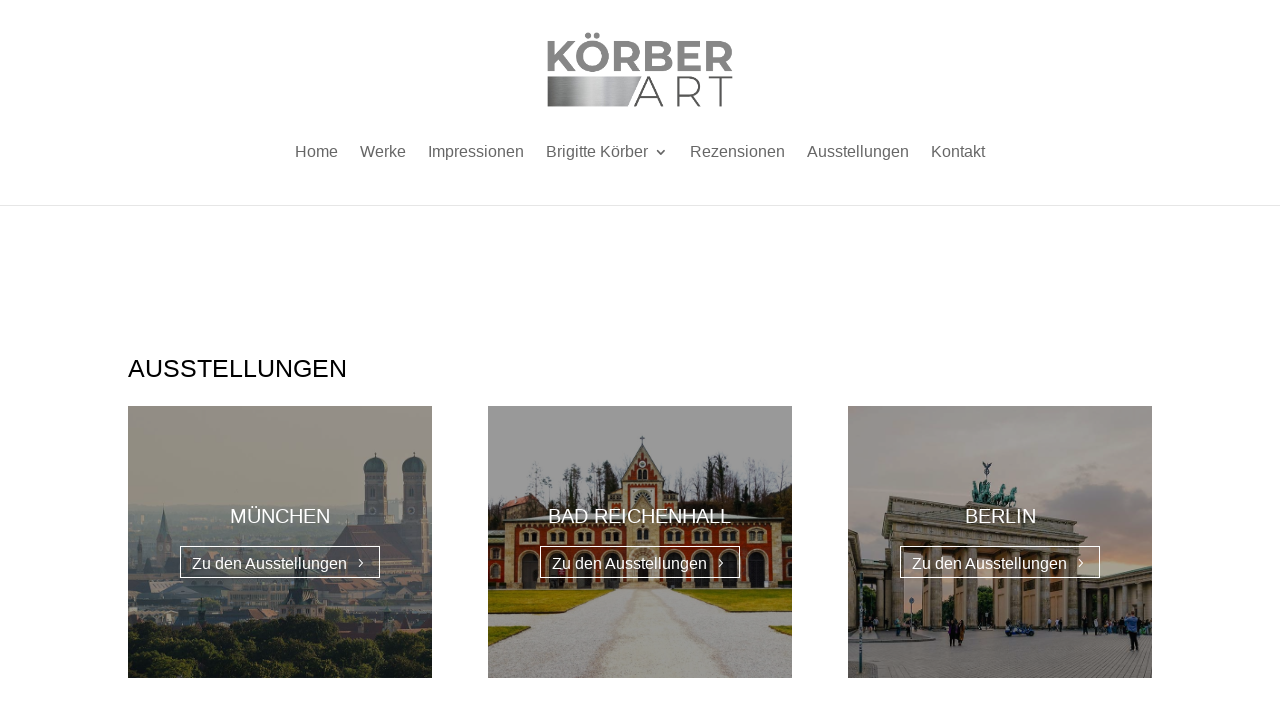

--- FILE ---
content_type: text/css
request_url: https://koerber-art.de/wp-content/uploads/omgf/et-builder-googlefonts-cached/et-builder-googlefonts-cached.css?ver=1680163845
body_size: 2517
content:
/**
 * Auto Generated by OMGF
 * @author: Daan van den Bergh
 * @url: https://daan.dev
 */

@font-face {
    font-family: 'Didact Gothic';
    font-style: normal;
    font-weight: 400;
    font-display: swap;
    src:     url('//kunst.nextgen-media.de/wp-content/uploads/omgf/et-builder-googlefonts-cached/didact-gothic-normal-latin-400.woff2') format('woff2');
    unicode-range: U+0000-00FF, U+0131, U+0152-0153, U+02BB-02BC, U+02C6, U+02DA, U+02DC, U+2000-206F, U+2074, U+20AC, U+2122, U+2191, U+2193, U+2212, U+2215, U+FEFF, U+FFFD;
}
@font-face {
    font-family: 'Teko';
    font-style: normal;
    font-weight: 300;
    font-display: swap;
    src:     url('//kunst.nextgen-media.de/wp-content/uploads/omgf/et-builder-googlefonts-cached/teko-normal-latin-300.woff2') format('woff2');
    unicode-range: U+0000-00FF, U+0131, U+0152-0153, U+02BB-02BC, U+02C6, U+02DA, U+02DC, U+2000-206F, U+2074, U+20AC, U+2122, U+2191, U+2193, U+2212, U+2215, U+FEFF, U+FFFD;
}
@font-face {
    font-family: 'Teko';
    font-style: normal;
    font-weight: 400;
    font-display: swap;
    src:     url('//kunst.nextgen-media.de/wp-content/uploads/omgf/et-builder-googlefonts-cached/teko-normal-latin-400.woff2') format('woff2');
    unicode-range: U+0000-00FF, U+0131, U+0152-0153, U+02BB-02BC, U+02C6, U+02DA, U+02DC, U+2000-206F, U+2074, U+20AC, U+2122, U+2191, U+2193, U+2212, U+2215, U+FEFF, U+FFFD;
}
@font-face {
    font-family: 'Teko';
    font-style: normal;
    font-weight: 500;
    font-display: swap;
    src:     url('//kunst.nextgen-media.de/wp-content/uploads/omgf/et-builder-googlefonts-cached/teko-normal-latin-500.woff2') format('woff2');
    unicode-range: U+0000-00FF, U+0131, U+0152-0153, U+02BB-02BC, U+02C6, U+02DA, U+02DC, U+2000-206F, U+2074, U+20AC, U+2122, U+2191, U+2193, U+2212, U+2215, U+FEFF, U+FFFD;
}
@font-face {
    font-family: 'Teko';
    font-style: normal;
    font-weight: 600;
    font-display: swap;
    src:     url('//kunst.nextgen-media.de/wp-content/uploads/omgf/et-builder-googlefonts-cached/teko-normal-latin-600.woff2') format('woff2');
    unicode-range: U+0000-00FF, U+0131, U+0152-0153, U+02BB-02BC, U+02C6, U+02DA, U+02DC, U+2000-206F, U+2074, U+20AC, U+2122, U+2191, U+2193, U+2212, U+2215, U+FEFF, U+FFFD;
}
@font-face {
    font-family: 'Teko';
    font-style: normal;
    font-weight: 700;
    font-display: swap;
    src:     url('//kunst.nextgen-media.de/wp-content/uploads/omgf/et-builder-googlefonts-cached/teko-normal-latin-700.woff2') format('woff2');
    unicode-range: U+0000-00FF, U+0131, U+0152-0153, U+02BB-02BC, U+02C6, U+02DA, U+02DC, U+2000-206F, U+2074, U+20AC, U+2122, U+2191, U+2193, U+2212, U+2215, U+FEFF, U+FFFD;
}


--- FILE ---
content_type: text/css
request_url: https://koerber-art.de/wp-content/uploads/master-slider/custom.css?ver=38.4
body_size: 2200
content:
/*
===============================================================
 # CUSTOM CSS
 - Please do not edit this file. this file is generated by server-side code
 - Every changes here will be overwritten
===============================================================*/

.ms-parent-id-45 > .master-slider{ background:#ffffff; }
.ms-parent-id-43 > .master-slider{ background:#ffffff; }
.ms-parent-id-42 > .master-slider{ background:#ffffff; }
.ms-parent-id-41 > .master-slider{ background:#ffffff; }
.ms-parent-id-40 > .master-slider{ background:#ffffff; }
.ms-parent-id-39 > .master-slider{ background:#ffffff; }
.ms-parent-id-38 > .master-slider{ background:#ffffff; }
.ms-parent-id-37 > .master-slider{ background:#ffffff; }
.ms-parent-id-36 > .master-slider{ background:#ffffff; }
.ms-parent-id-35 > .master-slider{ background:#ffffff; }
.ms-parent-id-33 > .master-slider{ background:#ffffff; }
.ms-parent-id-32 > .master-slider{ background:#ffffff; }
.ms-parent-id-31 > .master-slider{ background:#ffffff; }
.ms-parent-id-30 > .master-slider{ background:#ffffff; }
.ms-parent-id-29 > .master-slider{ background:#ffffff; }
.ms-parent-id-28 > .master-slider{ background:#ffffff; }
.ms-parent-id-27 > .master-slider{ background:#ffffff; }
.ms-parent-id-26 > .master-slider{ background:#ffffff; }
.ms-parent-id-25 > .master-slider{ background:#ffffff; }
.ms-parent-id-24 > .master-slider{ background:#ffffff; }
.ms-parent-id-23 > .master-slider{ background:#ffffff; }
.ms-parent-id-22 > .master-slider{ background:#ffffff; }
.ms-parent-id-21 > .master-slider{ background:#ffffff; }
.ms-parent-id-20 > .master-slider{ background:#ffffff; }
.ms-parent-id-18 > .master-slider{ background:#ffffff; }
.ms-parent-id-17 > .master-slider{ background:#ffffff; }
.ms-parent-id-13 > .master-slider{ background:#ffffff; }
.ms-parent-id-12 > .master-slider{ background:#ffffff; }
.ms-parent-id-11 > .master-slider{ background:#ffffff; }
.ms-parent-id-10 > .master-slider{ background:#ffffff; }
.ms-parent-id-9 > .master-slider{ background:#ffffff; }
.ms-parent-id-8 > .master-slider{ background:#ffffff; }
.ms-parent-id-7 > .master-slider{ background:#ffffff; }
.ms-parent-id-6 > .master-slider{ background:#ffffff; }
.ms-parent-id-5 > .master-slider{ background:#ffffff; }
.ms-parent-id-4 > .master-slider{ background:#ffffff; }
.ms-parent-id-2 > .master-slider{ background:#ffffff; }